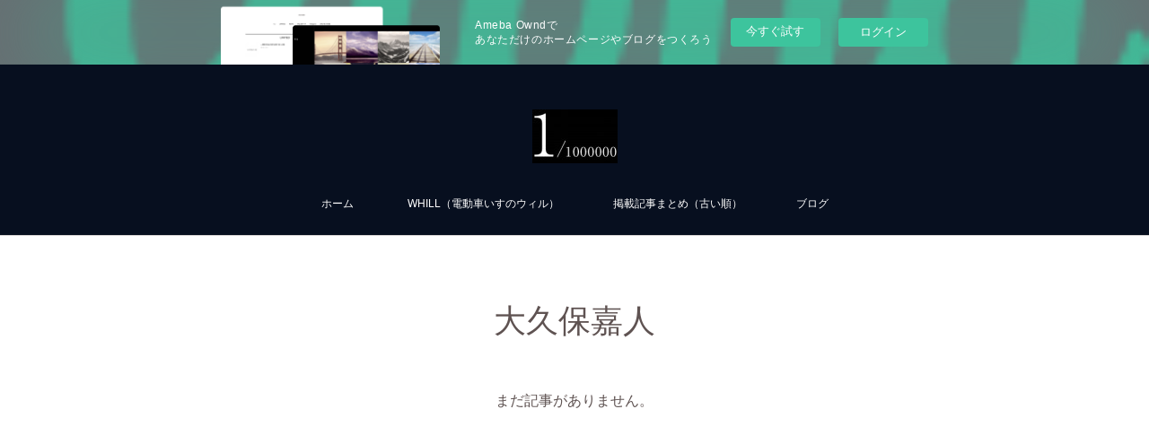

--- FILE ---
content_type: text/html; charset=utf-8
request_url: https://1982100719821007.amebaownd.com/posts/categories/865566
body_size: 6998
content:
<!doctype html>

            <html lang="ja" data-reactroot=""><head><meta charSet="UTF-8"/><meta http-equiv="X-UA-Compatible" content="IE=edge"/><meta name="viewport" content="width=device-width,user-scalable=no,initial-scale=1.0,minimum-scale=1.0,maximum-scale=1.0"/><title data-react-helmet="true">大久保嘉人 | ALSではなくPLSっていう100万人に1人の誰も知らない病気と生きる。</title><link data-react-helmet="true" rel="canonical" href="https://1982100719821007.amebaownd.com/posts/categories/865566"/><link data-react-helmet="true" rel="alternate" type="application/rss+xml" href="https://1982100719821007.amebaownd.com/rss.xml?categoryId=865566" title="大久保嘉人 | ALSではなくPLSっていう100万人に1人の誰も知らない病気と生きる。"/><link data-react-helmet="true" rel="alternate" type="application/atom+xml" href="https://1982100719821007.amebaownd.com/atom.xml?categoryId=865566" title="大久保嘉人 | ALSではなくPLSっていう100万人に1人の誰も知らない病気と生きる。"/><meta name="description" content="大久保嘉人の一覧。"/><meta property="fb:app_id" content="522776621188656"/><meta property="og:url" content="https://www.ochimizuyousuke.com/posts/categories/865566"/><meta property="og:type" content="website"/><meta property="og:title" content="大久保嘉人"/><meta property="og:description" content="大久保嘉人の一覧。"/><meta property="og:image" content="https://cdn.amebaowndme.com/madrid-prd/madrid-web/images/sites/175576/d7ac6d48c529573ad7b476b452fee4ec_84a31539d37fef712ec354b009f54f11.jpg"/><meta property="og:site_name" content="ALSではなくPLSっていう100万人に1人の誰も知らない病気と生きる。"/><meta property="og:locale" content="ja_JP"/><meta name="twitter:card" content="summary"/><meta name="twitter:site" content="@amebaownd"/><meta name="twitter:title" content="大久保嘉人 | ALSではなくPLSっていう100万人に1人の誰も知らない病気と生きる。"/><meta name="twitter:description" content="大久保嘉人の一覧。"/><meta name="twitter:image" content="https://cdn.amebaowndme.com/madrid-prd/madrid-web/images/sites/175576/b20da5647df00e859ceee778b2c5ba12_3a48cb41d2ccd3b5d8e459eaf07b96e1.jpg"/><link rel="alternate" type="application/rss+xml" title="ALSではなくPLSっていう100万人に1人の誰も知らない病気と生きる。" href="https://www.ochimizuyousuke.com/rss.xml"/><link rel="alternate" type="application/atom+xml" title="ALSではなくPLSっていう100万人に1人の誰も知らない病気と生きる。" href="https://www.ochimizuyousuke.com/atom.xml"/><link rel="sitemap" type="application/xml" title="Sitemap" href="/sitemap.xml"/><link href="https://static.amebaowndme.com/madrid-frontend/css/user.min-a66be375c.css" rel="stylesheet" type="text/css"/><link href="https://static.amebaowndme.com/madrid-frontend/css/pj/index.min-a66be375c.css" rel="stylesheet" type="text/css"/><link rel="icon" href="https://cdn.amebaowndme.com/madrid-prd/madrid-web/images/sites/175576/8faec312e9234f3112b0272297466608_056cc9f92970cbddd3420766a22c78d2.png?width=32&amp;height=32"/><link rel="apple-touch-icon" href="https://cdn.amebaowndme.com/madrid-prd/madrid-web/images/sites/175576/8faec312e9234f3112b0272297466608_056cc9f92970cbddd3420766a22c78d2.png?width=180&amp;height=180"/><style id="site-colors" charSet="UTF-8">.u-nav-clr {
  color: #ffffff;
}
.u-nav-bdr-clr {
  border-color: #ffffff;
}
.u-nav-bg-clr {
  background-color: #070f1f;
}
.u-nav-bg-bdr-clr {
  border-color: #070f1f;
}
.u-site-clr {
  color: ;
}
.u-base-bg-clr {
  background-color: #ffffff;
}
.u-btn-clr {
  color: #5f5352;
}
.u-btn-clr:hover,
.u-btn-clr--active {
  color: rgba(95,83,82, 0.7);
}
.u-btn-clr--disabled,
.u-btn-clr:disabled {
  color: rgba(95,83,82, 0.5);
}
.u-btn-bdr-clr {
  border-color: #5f5352;
}
.u-btn-bdr-clr:hover,
.u-btn-bdr-clr--active {
  border-color: rgba(95,83,82, 0.7);
}
.u-btn-bdr-clr--disabled,
.u-btn-bdr-clr:disabled {
  border-color: rgba(95,83,82, 0.5);
}
.u-btn-bg-clr {
  background-color: #5f5352;
}
.u-btn-bg-clr:hover,
.u-btn-bg-clr--active {
  background-color: rgba(95,83,82, 0.7);
}
.u-btn-bg-clr--disabled,
.u-btn-bg-clr:disabled {
  background-color: rgba(95,83,82, 0.5);
}
.u-txt-clr {
  color: #5f5352;
}
.u-txt-clr--lv1 {
  color: rgba(95,83,82, 0.7);
}
.u-txt-clr--lv2 {
  color: rgba(95,83,82, 0.5);
}
.u-txt-clr--lv3 {
  color: rgba(95,83,82, 0.3);
}
.u-txt-bg-clr {
  background-color: #efeded;
}
.u-lnk-clr,
.u-clr-area a {
  color: #b4992d;
}
.u-lnk-clr:visited,
.u-clr-area a:visited {
  color: rgba(180,153,45, 0.7);
}
.u-lnk-clr:hover,
.u-clr-area a:hover {
  color: rgba(180,153,45, 0.5);
}
.u-ttl-blk-clr {
  color: #5f5352;
}
.u-ttl-blk-bdr-clr {
  border-color: #5f5352;
}
.u-ttl-blk-bdr-clr--lv1 {
  border-color: #dfdcdc;
}
.u-bdr-clr {
  border-color: #d9d5d4;
}
.u-acnt-bdr-clr {
  border-color: #5f5352;
}
.u-acnt-bg-clr {
  background-color: #5f5352;
}
body {
  background-color: #ffffff;
}
blockquote {
  color: rgba(95,83,82, 0.7);
  border-left-color: #d9d5d4;
};</style><style id="user-css" charSet="UTF-8">;</style><style media="screen and (max-width: 800px)" id="user-sp-css" charSet="UTF-8">;</style><script>
              (function(i,s,o,g,r,a,m){i['GoogleAnalyticsObject']=r;i[r]=i[r]||function(){
              (i[r].q=i[r].q||[]).push(arguments)},i[r].l=1*new Date();a=s.createElement(o),
              m=s.getElementsByTagName(o)[0];a.async=1;a.src=g;m.parentNode.insertBefore(a,m)
              })(window,document,'script','//www.google-analytics.com/analytics.js','ga');
            </script></head><body id="mdrd-a66be375c" class="u-txt-clr u-base-bg-clr theme-pj plan-basic  "><noscript><iframe src="//www.googletagmanager.com/ns.html?id=GTM-PXK9MM" height="0" width="0" style="display:none;visibility:hidden"></iframe></noscript><script>
            (function(w,d,s,l,i){w[l]=w[l]||[];w[l].push({'gtm.start':
            new Date().getTime(),event:'gtm.js'});var f=d.getElementsByTagName(s)[0],
            j=d.createElement(s),dl=l!='dataLayer'?'&l='+l:'';j.async=true;j.src=
            '//www.googletagmanager.com/gtm.js?id='+i+dl;f.parentNode.insertBefore(j,f);
            })(window,document, 'script', 'dataLayer', 'GTM-PXK9MM');
            </script><div id="content"><div class="page u-nav-bg-clr " data-reactroot=""><div class="page__outer"><div class="page__inner u-base-bg-clr"><aside style="opacity:1 !important;visibility:visible !important;text-indent:0 !important;transform:none !important;display:block !important;position:static !important;padding:0 !important;overflow:visible !important;margin:0 !important"><div class="owndbarHeader  " style="opacity:1 !important;visibility:visible !important;text-indent:0 !important;transform:none !important;display:block !important;position:static !important;padding:0 !important;overflow:visible !important;margin:0 !important"></div></aside><header class="page__header header u-nav-bg-clr u-bdr-clr"><div class="header__inner"><div class="site-logo"><div><img alt=""/></div></div><nav role="navigation" class="header__nav global-nav u-font js-nav-overflow-criterion is-invisible"><ul class="global-nav__list "><li class="global-nav__item u-nav-bdr-clr js-nav-item "><a target="" class="u-nav-clr u-nav-bdr-clr u-font" href="/">ホーム</a></li><li class="global-nav__item u-nav-bdr-clr js-nav-item "><a target="" class="u-nav-clr u-nav-bdr-clr u-font" href="/pages/534847/concept">WHILL（電動車いすのウィル）</a></li><li class="global-nav__item u-nav-bdr-clr js-nav-item "><a target="" class="u-nav-clr u-nav-bdr-clr u-font" href="/pages/534845/collection">掲載記事まとめ（古い順）</a></li><li class="global-nav__item u-nav-bdr-clr js-nav-item "><a href="http://ameblo.jp/1982100719821007/" target="_blank" class="u-nav-clr u-nav-bdr-clr u-font">ブログ</a></li></ul></nav><div class="header__icon header-icon"><span class="header-icon__item u-nav-bdr-clr"></span><span class="header-icon__item u-nav-bdr-clr"></span></div></div></header><div><div role="main" class="page__main--outer"><div class="page__main page__main--category u-base-bg-clr"><div class="grid grid--l"><div class="col1-1 col1-1--gtr-l column"><div class="block__outer"><div><div class="heading-lv1"><h1 class="heading-lv1__text u-ttl-blk-clr u-ttl-blk-bdr-clr u-font"><span class="u-base-bg-clr">大久保嘉人</span></h1></div></div></div></div></div><div class="section"><div><div class="blog-list blog-list--blank"><p class="blog-list__item blog-item blog-item--blank u-txt-clr">まだ記事がありません。</p></div><div><div class="pagination pagination--type02"><ul class="pagination__list"><li class="pagination__item pagination__item--first "><a class="u-txt-clr" href="/posts/categories/865566/page/1?type=grid"><span aria-hidden="true" class="icon icon--disclosure-double-l2"></span></a></li><li class="pagination__item pagination__item--prev pagination__item--hide"><a class="u-txt-clr" href="/posts/categories/865566/page/-1?type=grid"><span aria-hidden="true" class="icon icon--disclosure-l2"></span></a></li><li class="pagination__item pagination__item--next pagination__item--hide"><a class="u-txt-clr" href="/posts/categories/865566/page/1?type=grid"><span aria-hidden="true" class="icon icon--disclosure-r2"></span></a></li><li class="pagination__item pagination__item--last "><a class="u-txt-clr" href="/posts/categories/865566/page/undefined?type=grid"><span aria-hidden="true" class="icon icon--disclosure-double-r2"></span></a></li></ul></div></div></div></div></div></div></div><aside style="opacity:1 !important;visibility:visible !important;text-indent:0 !important;transform:none !important;display:block !important;position:static !important;padding:0 !important;overflow:visible !important;margin:0 !important"><div class="owndbar" style="opacity:1 !important;visibility:visible !important;text-indent:0 !important;transform:none !important;display:block !important;position:static !important;padding:0 !important;overflow:visible !important;margin:0 !important"></div></aside><footer role="contentinfo" class="page__footer footer" style="opacity:1 !important;visibility:visible !important;text-indent:0 !important;overflow:visible !important;position:static !important"><div class="footer__inner u-bdr-clr footer--pagetop" style="opacity:1 !important;visibility:visible !important;text-indent:0 !important;overflow:visible !important;display:block !important;transform:none !important"><p class="pagetop"><a href="#" class="pagetop__link u-bdr-clr">Page Top</a></p><div class="footer__item u-bdr-clr" style="opacity:1 !important;visibility:visible !important;text-indent:0 !important;overflow:visible !important;display:block !important;transform:none !important"><p class="footer__copyright u-font"><small class="u-txt-clr u-txt-clr--lv2 u-font" style="color:rgba(95,83,82, 0.5) !important">Copyright (c) 2017 ochimizuyousuke All rights reserved.</small></p><div class="powered-by"><a href="https://www.amebaownd.com" class="powered-by__link"><span class="powered-by__text">Powered by</span><span class="powered-by__logo">AmebaOwnd</span><span class="powered-by__text">無料でホームページをつくろう</span></a></div></div></div></footer></div></div><div class="toast"></div></div></div><img src="//sy.ameblo.jp/sync/?org=sy.amebaownd.com" alt="" style="display:none" width="1" height="1"/><script charSet="UTF-8">window.mdrdEnv="prd";</script><script charSet="UTF-8">window.INITIAL_STATE={"authenticate":{"authCheckCompleted":false,"isAuthorized":false},"blogPostReblogs":{},"category":{"865566":{"fetching":false,"loaded":true,"meta":{"code":200},"data":{"id":"865566","siteId":"175576","label":"大久保嘉人","publishedCount":0,"createdAt":"2017-10-16T22:13:14Z","updatedAt":"2017-10-16T22:15:13Z"},"status":"success"}},"currentSite":{"fetching":false,"status":null,"site":{}},"shopCategory":{},"categories":{},"notifications":{},"page":{},"paginationTitle":{},"postArchives":{},"postComments":{"submitting":false,"postStatus":null},"postDetail":{},"postList":{"postList-limit:12-page:1-siteId:175576-categoryIds:865566":{"fetching":false,"loaded":true,"meta":{"code":200,"pagination":{"total":0,"offset":0,"limit":12,"cursors":{"after":"","before":""},"page":1}},"data":[]}},"shopList":{},"shopItemDetail":{},"pureAd":{},"keywordSearch":{},"proxyFrame":{"loaded":false},"relatedPostList":{},"route":{"route":{"path":"\u002Fposts\u002Fcategories\u002F:category_id","component":function Connect(props, context) {
        _classCallCheck(this, Connect);

        var _this = _possibleConstructorReturn(this, _Component.call(this, props, context));

        _this.version = version;
        _this.store = props.store || context.store;

        (0, _invariant2["default"])(_this.store, 'Could not find "store" in either the context or ' + ('props of "' + connectDisplayName + '". ') + 'Either wrap the root component in a <Provider>, ' + ('or explicitly pass "store" as a prop to "' + connectDisplayName + '".'));

        var storeState = _this.store.getState();
        _this.state = { storeState: storeState };
        _this.clearCache();
        return _this;
      },"route":{"id":"0","type":"blog_post_category","idForType":"0","title":"","urlPath":"\u002Fposts\u002Fcategories\u002F:category_id","isHomePage":false}},"params":{"category_id":"865566"},"location":{"pathname":"\u002Fposts\u002Fcategories\u002F865566","search":"","hash":"","action":"POP","key":"lsei1f","query":{}}},"siteConfig":{"tagline":"落水洋介です。ＰＬＳ(原発性側索硬化症）という１００万人に１人の難病にかかりました。身体に命令を伝える神経が少しづつ壊れ、足や手や口が動かなくなっていき、寝たきりになる病気です。病気になって大変な人たちにも前向きに生きてもらいたい。目標は寝たきりになっても仕事を作り出し自由に楽しく生きることです。","title":"ALSではなくPLSっていう100万人に1人の誰も知らない病気と生きる。","copyright":"Copyright (c) 2017 ochimizuyousuke All rights reserved.","iconUrl":"https:\u002F\u002Fcdn.amebaowndme.com\u002Fmadrid-prd\u002Fmadrid-web\u002Fimages\u002Fsites\u002F175576\u002Fd7ac6d48c529573ad7b476b452fee4ec_84a31539d37fef712ec354b009f54f11.jpg","logoUrl":"https:\u002F\u002Fcdn.amebaowndme.com\u002Fmadrid-prd\u002Fmadrid-web\u002Fimages\u002Fsites\u002F175576\u002Fba63a6fe08ecb6d064adb0a3eab18fbd_2b6eccb9febc18d7f34ca1290f316081.jpg","coverImageUrl":"https:\u002F\u002Fcdn.amebaowndme.com\u002Fmadrid-prd\u002Fmadrid-web\u002Fimages\u002Fsites\u002F175576\u002Fb20da5647df00e859ceee778b2c5ba12_3a48cb41d2ccd3b5d8e459eaf07b96e1.jpg","homePageId":"534846","siteId":"175576","siteCategoryIds":[1,2],"themeId":"9","theme":"pj","shopId":"","openedShop":false,"shop":{"law":{"userType":"","corporateName":"","firstName":"","lastName":"","zipCode":"","prefecture":"","address":"","telNo":"","aboutContact":"","aboutPrice":"","aboutPay":"","aboutService":"","aboutReturn":""},"privacyPolicy":{"operator":"","contact":"","collectAndUse":"","restrictionToThirdParties":"","supervision":"","disclosure":"","cookie":""}},"user":{"id":"252972","nickname":"落水洋介","photoUrl":"","createdAt":"2016-06-30T04:07:36Z","updatedAt":"2021-11-27T06:27:05Z"},"commentApproval":"accept","plan":{"id":"1","name":"Free","ownd_header":false,"powered_by":false,"pure_ads":false},"verifiedType":"general","navigations":[{"title":"ホーム","urlPath":".\u002F","target":"_self","pageId":"534846"},{"title":"WHILL（電動車いすのウィル）","urlPath":".\u002Fpages\u002F534847\u002Fconcept","target":"_self","pageId":"534847"},{"title":"掲載記事まとめ（古い順）","urlPath":".\u002Fpages\u002F534845\u002Fcollection","target":"_self","pageId":"534845"},{"title":"ブログ","urlPath":"http:\u002F\u002Fameblo.jp\u002F1982100719821007\u002F","target":"_blank","pageId":"0"}],"routings":[{"id":"0","type":"blog","idForType":"0","title":"","urlPath":"\u002Fposts\u002Fpage\u002F:page_num","isHomePage":false},{"id":"0","type":"blog_post_archive","idForType":"0","title":"","urlPath":"\u002Fposts\u002Farchives\u002F:yyyy\u002F:mm","isHomePage":false},{"id":"0","type":"blog_post_archive","idForType":"0","title":"","urlPath":"\u002Fposts\u002Farchives\u002F:yyyy\u002F:mm\u002Fpage\u002F:page_num","isHomePage":false},{"id":"0","type":"blog_post_category","idForType":"0","title":"","urlPath":"\u002Fposts\u002Fcategories\u002F:category_id","isHomePage":false},{"id":"0","type":"blog_post_category","idForType":"0","title":"","urlPath":"\u002Fposts\u002Fcategories\u002F:category_id\u002Fpage\u002F:page_num","isHomePage":false},{"id":"0","type":"author","idForType":"0","title":"","urlPath":"\u002Fauthors\u002F:user_id","isHomePage":false},{"id":"0","type":"author","idForType":"0","title":"","urlPath":"\u002Fauthors\u002F:user_id\u002Fpage\u002F:page_num","isHomePage":false},{"id":"0","type":"blog_post_category","idForType":"0","title":"","urlPath":"\u002Fposts\u002Fcategory\u002F:category_id","isHomePage":false},{"id":"0","type":"blog_post_category","idForType":"0","title":"","urlPath":"\u002Fposts\u002Fcategory\u002F:category_id\u002Fpage\u002F:page_num","isHomePage":false},{"id":"0","type":"blog_post_detail","idForType":"0","title":"","urlPath":"\u002Fposts\u002F:blog_post_id","isHomePage":false},{"id":"0","type":"keywordSearch","idForType":"0","title":"","urlPath":"\u002Fsearch\u002Fq\u002F:query","isHomePage":false},{"id":"0","type":"keywordSearch","idForType":"0","title":"","urlPath":"\u002Fsearch\u002Fq\u002F:query\u002Fpage\u002F:page_num","isHomePage":false},{"id":"2148949","type":"static","idForType":"0","title":"ＰeaceＬoveＳmileプロジェクト","urlPath":"\u002Fpages\u002F2148949\u002F","isHomePage":false},{"id":"2148949","type":"static","idForType":"0","title":"ＰeaceＬoveＳmileプロジェクト","urlPath":"\u002Fpages\u002F2148949\u002F:url_path","isHomePage":false},{"id":"1345922","type":"static","idForType":"0","title":"講師派遣について","urlPath":"\u002Fpages\u002F1345922\u002F","isHomePage":false},{"id":"1345922","type":"static","idForType":"0","title":"講師派遣について","urlPath":"\u002Fpages\u002F1345922\u002F:url_path","isHomePage":false},{"id":"1146990","type":"static","idForType":"0","title":"難病がくれた宝物","urlPath":"\u002Fpages\u002F1146990\u002F","isHomePage":false},{"id":"1146990","type":"static","idForType":"0","title":"難病がくれた宝物","urlPath":"\u002Fpages\u002F1146990\u002F:url_path","isHomePage":false},{"id":"1146959","type":"static","idForType":"0","title":"難病がくれた宝物","urlPath":"\u002Fpages\u002F1146959\u002F","isHomePage":false},{"id":"1146959","type":"static","idForType":"0","title":"難病がくれた宝物","urlPath":"\u002Fpages\u002F1146959\u002F:url_path","isHomePage":false},{"id":"895110","type":"static","idForType":"0","title":"熊本復興支援","urlPath":"\u002Fpages\u002F895110\u002F","isHomePage":false},{"id":"895110","type":"static","idForType":"0","title":"熊本復興支援","urlPath":"\u002Fpages\u002F895110\u002F:url_path","isHomePage":false},{"id":"540739","type":"static","idForType":"0","title":"活動実績・予定","urlPath":"\u002Fpages\u002F540739\u002F","isHomePage":false},{"id":"540739","type":"static","idForType":"0","title":"活動実績・予定","urlPath":"\u002Fpages\u002F540739\u002F:url_path","isHomePage":false},{"id":"534929","type":"instagramAlbum","idForType":"13872","title":"インスタグラム","urlPath":"\u002Fpages\u002F534929\u002F","isHomePage":false},{"id":"534929","type":"instagramAlbum","idForType":"13872","title":"インスタグラム","urlPath":"\u002Fpages\u002F534929\u002F:url_path","isHomePage":false},{"id":"534929","type":"instagramAlbum","idForType":"13872","title":"インスタグラム","urlPath":"\u002Finstagram_photos\u002Fpage\u002F:page_num","isHomePage":false},{"id":"534847","type":"static","idForType":"0","title":"WHILL（電動車いすのウィル）","urlPath":"\u002Fpages\u002F534847\u002F","isHomePage":false},{"id":"534847","type":"static","idForType":"0","title":"WHILL（電動車いすのウィル）","urlPath":"\u002Fpages\u002F534847\u002F:url_path","isHomePage":false},{"id":"534846","type":"static","idForType":"0","title":"ホーム","urlPath":"\u002Fpages\u002F534846\u002F","isHomePage":true},{"id":"534846","type":"static","idForType":"0","title":"ホーム","urlPath":"\u002Fpages\u002F534846\u002F:url_path","isHomePage":true},{"id":"534845","type":"blog","idForType":"0","title":"掲載記事まとめ（古い順）","urlPath":"\u002Fpages\u002F534845\u002F","isHomePage":false},{"id":"534845","type":"blog","idForType":"0","title":"掲載記事まとめ（古い順）","urlPath":"\u002Fpages\u002F534845\u002F:url_path","isHomePage":false},{"id":"534846","type":"static","idForType":"0","title":"ホーム","urlPath":"\u002F","isHomePage":true}],"siteColors":{"navigationBackground":"#070f1f","navigationText":"#ffffff","siteTitleText":"","background":"#ffffff","buttonBackground":"#5f5352","buttonText":"#5f5352","text":"#5f5352","link":"#b4992d","titleBlock":"#5f5352","border":"#d9d5d4","accent":"#5f5352"},"wovnioAttribute":"","useAuthorBlock":false,"twitterHashtags":"落水洋介","createdAt":"2016-06-30T04:08:08Z","seoTitle":"ALSではなくPLSっていう100万人に1人の誰も知らない病気と生きる。【落水洋介】","isPreview":false,"siteCategory":[{"id":"1","label":"個人のブログやポートフォリオ"},{"id":"2","label":"住まい・生活"}],"previewPost":null,"previewShopItem":null,"hasAmebaIdConnection":true,"serverTime":"2026-01-23T23:36:23Z","complementaries":{"2":{"contents":{"layout":{"rows":[{"columns":[{"blocks":[{"type":"shareButton","design":"circle","providers":["facebook","twitter","hatenabookmark","pocket","googleplus"]},{"type":"siteFollow","description":""},{"type":"relatedPosts","layoutType":"listl","showHeading":true,"heading":"関連記事","limit":3},{"type":"postPrevNext","showImage":true}]}]}]}},"created_at":"2016-06-30T04:08:08Z","updated_at":"2016-06-30T04:08:08Z"},"11":{"contents":{"layout":{"rows":[{"columns":[{"blocks":[{"type":"siteFollow","description":""},{"type":"post","mode":"summary","title":"記事一覧","buttonTitle":"","limit":5,"layoutType":"sidebarm","categoryIds":"","showTitle":true,"showButton":true,"sortType":"recent"},{"type":"postsCategory","heading":"カテゴリ","showHeading":true,"showCount":true,"design":"tagcloud"},{"type":"postsArchive","heading":"アーカイブ","showHeading":true,"design":"accordion"},{"type":"keywordSearch","heading":"","showHeading":false}]}]}]}},"created_at":"2016-06-30T04:08:08Z","updated_at":"2016-06-30T04:08:08Z"}},"siteColorsCss":".u-nav-clr {\n  color: #ffffff;\n}\n.u-nav-bdr-clr {\n  border-color: #ffffff;\n}\n.u-nav-bg-clr {\n  background-color: #070f1f;\n}\n.u-nav-bg-bdr-clr {\n  border-color: #070f1f;\n}\n.u-site-clr {\n  color: ;\n}\n.u-base-bg-clr {\n  background-color: #ffffff;\n}\n.u-btn-clr {\n  color: #5f5352;\n}\n.u-btn-clr:hover,\n.u-btn-clr--active {\n  color: rgba(95,83,82, 0.7);\n}\n.u-btn-clr--disabled,\n.u-btn-clr:disabled {\n  color: rgba(95,83,82, 0.5);\n}\n.u-btn-bdr-clr {\n  border-color: #5f5352;\n}\n.u-btn-bdr-clr:hover,\n.u-btn-bdr-clr--active {\n  border-color: rgba(95,83,82, 0.7);\n}\n.u-btn-bdr-clr--disabled,\n.u-btn-bdr-clr:disabled {\n  border-color: rgba(95,83,82, 0.5);\n}\n.u-btn-bg-clr {\n  background-color: #5f5352;\n}\n.u-btn-bg-clr:hover,\n.u-btn-bg-clr--active {\n  background-color: rgba(95,83,82, 0.7);\n}\n.u-btn-bg-clr--disabled,\n.u-btn-bg-clr:disabled {\n  background-color: rgba(95,83,82, 0.5);\n}\n.u-txt-clr {\n  color: #5f5352;\n}\n.u-txt-clr--lv1 {\n  color: rgba(95,83,82, 0.7);\n}\n.u-txt-clr--lv2 {\n  color: rgba(95,83,82, 0.5);\n}\n.u-txt-clr--lv3 {\n  color: rgba(95,83,82, 0.3);\n}\n.u-txt-bg-clr {\n  background-color: #efeded;\n}\n.u-lnk-clr,\n.u-clr-area a {\n  color: #b4992d;\n}\n.u-lnk-clr:visited,\n.u-clr-area a:visited {\n  color: rgba(180,153,45, 0.7);\n}\n.u-lnk-clr:hover,\n.u-clr-area a:hover {\n  color: rgba(180,153,45, 0.5);\n}\n.u-ttl-blk-clr {\n  color: #5f5352;\n}\n.u-ttl-blk-bdr-clr {\n  border-color: #5f5352;\n}\n.u-ttl-blk-bdr-clr--lv1 {\n  border-color: #dfdcdc;\n}\n.u-bdr-clr {\n  border-color: #d9d5d4;\n}\n.u-acnt-bdr-clr {\n  border-color: #5f5352;\n}\n.u-acnt-bg-clr {\n  background-color: #5f5352;\n}\nbody {\n  background-color: #ffffff;\n}\nblockquote {\n  color: rgba(95,83,82, 0.7);\n  border-left-color: #d9d5d4;\n}","siteFont":{"id":"25","name":"ゴシック"},"siteCss":"","siteSpCss":"","meta":{"Title":"大久保嘉人 | ALSではなくPLSっていう100万人に1人の誰も知らない病気と生きる。【落水洋介】","Description":"大久保嘉人の一覧。","Keywords":"","Noindex":false,"Nofollow":false,"CanonicalUrl":"https:\u002F\u002Fwww.ochimizuyousuke.com\u002Fposts\u002Fcategories\u002F865566","AmpHtml":"","DisabledFragment":false,"OgMeta":{"Type":"website","Title":"大久保嘉人","Description":"大久保嘉人の一覧。","Image":"https:\u002F\u002Fcdn.amebaowndme.com\u002Fmadrid-prd\u002Fmadrid-web\u002Fimages\u002Fsites\u002F175576\u002Fd7ac6d48c529573ad7b476b452fee4ec_84a31539d37fef712ec354b009f54f11.jpg","SiteName":"ALSではなくPLSっていう100万人に1人の誰も知らない病気と生きる。","Locale":"ja_JP"},"DeepLinkMeta":{"Ios":{"Url":"amebaownd:\u002F\u002Fpublic\u002Fsites\u002F175576\u002Fposts\u002Fcategories\u002F865566","AppStoreId":"911640835","AppName":"Ameba Ownd"},"Android":{"Url":"amebaownd:\u002F\u002Fpublic\u002Fsites\u002F175576\u002Fposts\u002Fcategories\u002F865566","AppName":"Ameba Ownd","Package":"jp.co.cyberagent.madrid"},"WebUrl":"https:\u002F\u002Fwww.ochimizuyousuke.com\u002Fposts\u002Fcategories\u002F865566"},"TwitterCard":{"Type":"summary","Site":"@amebaownd","Creator":"","Title":"大久保嘉人 | ALSではなくPLSっていう100万人に1人の誰も知らない病気と生きる。","Description":"大久保嘉人の一覧。","Image":"https:\u002F\u002Fcdn.amebaowndme.com\u002Fmadrid-prd\u002Fmadrid-web\u002Fimages\u002Fsites\u002F175576\u002Fb20da5647df00e859ceee778b2c5ba12_3a48cb41d2ccd3b5d8e459eaf07b96e1.jpg"},"TwitterAppCard":{"CountryCode":"","IPhoneAppId":"","AndroidAppPackageName":"","CustomUrl":""},"SiteName":"ALSではなくPLSっていう100万人に1人の誰も知らない病気と生きる。","ImageUrl":"https:\u002F\u002Fcdn.amebaowndme.com\u002Fmadrid-prd\u002Fmadrid-web\u002Fimages\u002Fsites\u002F175576\u002Fd7ac6d48c529573ad7b476b452fee4ec_84a31539d37fef712ec354b009f54f11.jpg","FacebookAppId":"522776621188656","InstantArticleId":"","FaviconUrl":"https:\u002F\u002Fcdn.amebaowndme.com\u002Fmadrid-prd\u002Fmadrid-web\u002Fimages\u002Fsites\u002F175576\u002F8faec312e9234f3112b0272297466608_056cc9f92970cbddd3420766a22c78d2.png?width=32&height=32","AppleTouchIconUrl":"https:\u002F\u002Fcdn.amebaowndme.com\u002Fmadrid-prd\u002Fmadrid-web\u002Fimages\u002Fsites\u002F175576\u002F8faec312e9234f3112b0272297466608_056cc9f92970cbddd3420766a22c78d2.png?width=180&height=180","RssItems":[{"title":"ALSではなくPLSっていう100万人に1人の誰も知らない病気と生きる。","url":"https:\u002F\u002Fwww.ochimizuyousuke.com\u002Frss.xml"},{"title":"大久保嘉人 | ALSではなくPLSっていう100万人に1人の誰も知らない病気と生きる。","url":"https:\u002F\u002Fwww.ochimizuyousuke.com\u002Frss.xml?categoryId=865566"}],"AtomItems":[{"title":"ALSではなくPLSっていう100万人に1人の誰も知らない病気と生きる。","url":"https:\u002F\u002Fwww.ochimizuyousuke.com\u002Fatom.xml"},{"title":"大久保嘉人 | ALSではなくPLSっていう100万人に1人の誰も知らない病気と生きる。","url":"https:\u002F\u002Fwww.ochimizuyousuke.com\u002Fatom.xml?categoryId=865566"}]},"googleConfig":{"TrackingCode":"UA-170593761-3","SiteVerificationCode":""},"lanceTrackingUrl":"\u002F\u002Fsy.ameblo.jp\u002Fsync\u002F?org=sy.amebaownd.com","FRM_ID_SIGNUP":"c.ownd-sites_r.ownd-sites_175576","landingPageParams":{"domain":"1982100719821007.amebaownd.com","protocol":"https","urlPath":"\u002Fposts\u002Fcategories\u002F865566"}},"siteFollow":{},"siteServiceTokens":{},"snsFeed":{},"toastMessages":{"messages":[]},"user":{"loaded":false,"me":{}},"userSites":{"fetching":null,"sites":[]},"userSiteCategories":{}};</script><script src="https://static.amebaowndme.com/madrid-metro/js/pj-c961039a0e890b88fbda.js" charSet="UTF-8"></script><style charSet="UTF-8">      .u-font {
        font-family: "Helvetica neue", Arial, Roboto, "Droid Sans", "ヒラギノ角ゴ ProN W3", "Hiragino Kaku Gothic ProN", "メイリオ", Meiryo, sans-serif;
      }    </style></body></html>